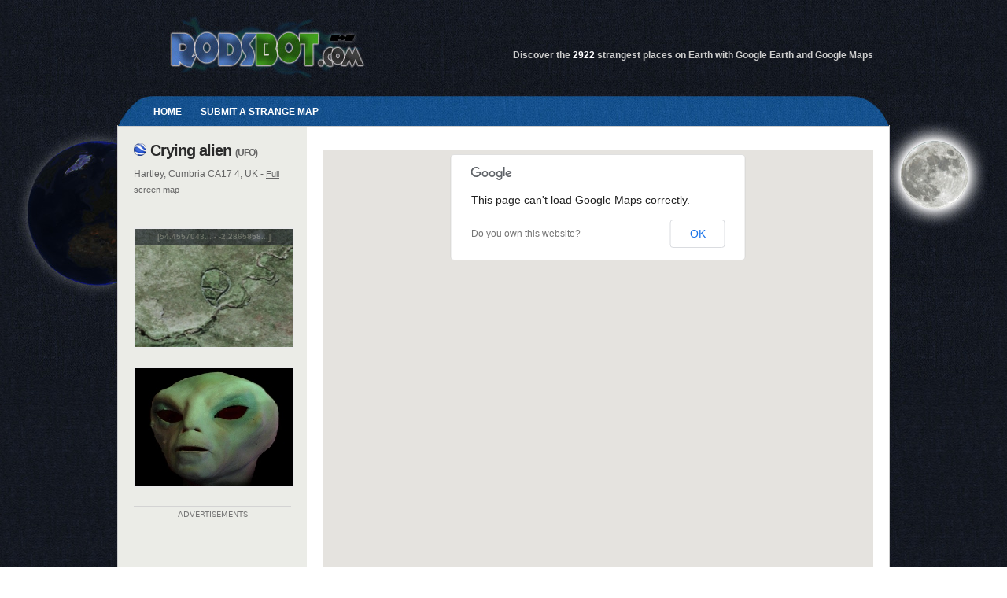

--- FILE ---
content_type: text/html; charset=UTF-8
request_url: https://www.rodsbot.com/?c=1558
body_size: 3073
content:
<!DOCTYPE html>
<html lang="en">

<head>

<title>Crying alien (UFO) - Strange Google Earth maps ∴</title>

<meta http-equiv="content-type" content="text/html;charset=utf-8" />
<link rel="Shortcut Icon" type="image/ico" href="images/favicon.html">

<meta name="description" content="Hartley, Cumbria CA17 4, UK (54.455704337828934,-2.2865858674049377)" />

<link rel="stylesheet" href="images_nav/css/style.css" type="text/css" />
<link rel="stylesheet" href="images_nav/css/reset.css" type="text/css" media="screen" />
<link rel="stylesheet" href="images_nav/css/type.css" type="text/css" media="screen" />

<!--[if lt IE 7]><link rel="stylesheet" href="images_nav/sn/css/ie6.css" type="text/css" media="screen" /><![endif]-->
<!--[if lt IE 7]><script type="text/javascript" src="images_nav/sn/js/unitpngfix.js"></script><![endif]-->

<script src="images_nav/js/html5.js"></script>
<script src="images_nav/js/jquery-1.3.2.js"></script>
<script src="images_nav/js/jquery.cycle.all.min.js"></script>
<script src="images_nav/js/jquery.scrollTo-1.4.2-min.html"></script>	



<script>

function onAfter() {

    $('#output').html("Current anchor: " + this.href);

}


$(document).ready(function() {
    $('.slideshow').cycle({ 
        fx:     'fade', 
        delay:  5000,
		timeout:   6000,
        speed:	1000,
        next:   '#next2', 
        prev:   '#prev2',
		after:   onAfter,
		before:     function() {
            $('#caption').html(this.alt);
        }
    }); 
});


function NewsMaFonctionAjax(email)
{
  var OAjax;
  if (window.XMLHttpRequest) OAjax = new XMLHttpRequest();
  else if (window.ActiveXObject) OAjax = new ActiveXObject('Microsoft.XMLHTTP');
  OAjax.open('POST',"NewsMaPageDeRequPHP.php",true);
  OAjax.onreadystatechange = function()
  {
      if (OAjax.readyState == 4 && OAjax.status==200)
      {
          if (document.getElementById)
          {   
              if (OAjax.responseText =='true') { /* OK */
                    document.getElementById('msgnewsletter').innerHTML='<font color="#027002">'+OAjax.responseText+'</font>';
              }
			  else{                             /* PAS OK */
                    document.getElementById('msgnewsletter').innerHTML='<font color="#bc0000">'+OAjax.responseText+'</font>';
              }
          }     
      }
  }
  OAjax.setRequestHeader("Content-Type", "application/x-www-form-urlencoded; charset=UTF-8");
  OAjax.send('email='+email);  
}


</script>



<script src="https://maps.googleapis.com/maps/api/js?v=3.exp&sensor=false"></script>

<script src="https://maps.googleapis.com/maps/api/js?sensor=false&libraries=weather,places,adsense"></script>

<script type="text/javascript">
	
var map;
function initialize() {
  var mapOptions = {
    zoom: 18,
    center: new google.maps.LatLng(54.455704337828934, -2.2865858674049377),
    mapTypeId: google.maps.MapTypeId.HYBRID
  };
  map = new google.maps.Map(document.getElementById('map-canvas'),
      mapOptions);
	  
	  
    <!-- Start search function -->
	var input = document.getElementById('searchTextField');
	var autocomplete = new google.maps.places.Autocomplete(input);

	autocomplete.bindTo('bounds', map);

	var infowindow = new google.maps.InfoWindow();
	var marker = new google.maps.Marker({
	  map: map
	});

	google.maps.event.addListener(autocomplete, 'place_changed', function() {
	  infowindow.close();
	  var place = autocomplete.getPlace();
	  if (place.geometry.viewport) {
	    map.fitBounds(place.geometry.viewport);
	  } else {
	    map.setCenter(place.geometry.location);
	    map.setZoom(17); 
	  }

	  var image = new google.maps.MarkerImage(
	      place.icon,
	      new google.maps.Size(71, 71),
	      new google.maps.Point(0, 0),
	      new google.maps.Point(17, 34),
	      new google.maps.Size(35, 35));
	  marker.setIcon(image);
	  marker.setPosition(place.geometry.location);

	  var address = '';
	  if (place.address_components) {
	    address = [(place.address_components[0] &&
			place.address_components[0].short_name || ''),
		       (place.address_components[1] &&
			place.address_components[1].short_name || ''),
		       (place.address_components[2] &&
			place.address_components[2].short_name || '')
		      ].join(' ');
	  }

	 /* infowindow.setContent('<div>.<br>');*/
	  infowindow.open(map, marker);
	});
	// Sets a listener on a radio button to change the filter type on Places
	// Autocomplete.
	function setupClickListener(id, types) {
	  var radioButton = document.getElementById(id);
	  google.maps.event.addDomListener(radioButton, 'click', function() {
	    autocomplete.setTypes(types);
	  });
	}

	setupClickListener('changetype-all', []);
	<!-- End search function -->
	  
	  
}

google.maps.event.addDomListener(window, 'load', initialize);

</script>
<!-- COMMENTS -->
<link type="text/css" rel="stylesheet" href="comments/css/style.css" />
<script src="comments/js/common.js" type="text/javascript"></script>
<script src="comments/js/mootools.js" type="text/javascript"></script>


<script type="text/javascript">

  var _gaq = _gaq || [];
  _gaq.push(['_setAccount', 'UA-325972-7']);
  _gaq.push(['_trackPageview']);

  (function() {
    var ga = document.createElement('script'); ga.type = 'text/javascript'; ga.async = true;
    ga.src = ('https:' == document.location.protocol ? 'https://ssl' : 'http://www') + '.google-analytics.com/ga.js';
    var s = document.getElementsByTagName('script')[0]; s.parentNode.insertBefore(ga, s);
  })();

</script>
	
<script async src="https://fundingchoicesmessages.google.com/i/pub-3091073464800366?ers=1" nonce="3KJh4lYpqmz9FMiJQQloKw"></script><script nonce="3KJh4lYpqmz9FMiJQQloKw">(function() {function signalGooglefcPresent() {if (!window.frames['googlefcPresent']) {if (document.body) {const iframe = document.createElement('iframe'); iframe.style = 'width: 0; height: 0; border: none; z-index: -1000; left: -1000px; top: -1000px;'; iframe.style.display = 'none'; iframe.name = 'googlefcPresent'; document.body.appendChild(iframe);} else {setTimeout(signalGooglefcPresent, 0);}}}signalGooglefcPresent();})();</script>
	
<script async src="https://pagead2.googlesyndication.com/pagead/js/adsbygoogle.js?client=ca-pub-3091073464800366" crossorigin="anonymous"></script>
	
</head>

<body class="body5" onLoad="ACS_init();" style="height:600px;margin:0">
                
<header id='header'>
    
  <p class='tag'>Discover the <span class="total">2922</span> strangest places on Earth with Google Earth and Google Maps</p>
    
</header>

<nav class='menu'>
                                
                  <ul>
                  	<li><a href='/'>Home</a></li>
                  	<li><a href='mailto:contact@rodsbot.com?subject=I have a strange Google Earth / Google Map to show !'>Submit a strange map</a></li>
                  </ul>
                                
</nav>
                
<div id="container">
                 
    <div id="wrapper">
                                
        <section id='content_left'>

			<h1><a href="kml.php?id=1558"><img src="images_nav/images/google-earth.png" alt="See this map (Crying alien) on Google Earth (kml file)" title="See this map (Crying alien) on Google Earth (kml file)" width="16" height="16" align="absmiddle"></a> Crying alien <span class="vue_sous_title">(<a href="?cat=ufo">UFO</a>)</span></h1>
				<p>Hartley, Cumbria CA17 4, UK - <span class="fullscreen"><a href="/maps.php?id=1558" target="_blank">Full screen map</a><span><br>
				<!-- AddThis Button BEGIN -->
<div class="addthis_toolbox addthis_default_style ">
<a class="addthis_button_facebook_like" fb:like:layout="button_count"></a>
<a class="addthis_button_tweet"></a>
<a class="addthis_button_google_plusone" g:plusone:size="medium"></a>
<a class="addthis_counter addthis_pill_style"></a>
</div>
<script type="text/javascript" src="https://s7.addthis.com/js/250/addthis_widget.js#pubid=ra-4d7a972c28fabbd9"></script>
<!-- AddThis Button END -->
				<p>
				
				<div id="apDiv_vue"><span class="latlon">[54.4557043... - -2.2865858...]</span></div>
				<a href="images_maps_cache/1558-map-cache.jpg" target="_blank"><img src='images_maps/1558-map.jpg' alt='Crying alien (UFO) - cache image' title='Crying alien (UFO) - cache image' width='200' height='150' class='pic1'/></a>
				<a href="images_maps_cache/1558-map-assoc.jpg" target="_blank" alt="Crying alien (UFO) - similarity image" title="Crying alien (UFO) - similarity image"><img src="images_maps_cache/1558-map-assoc_200x150.jpg" alt="Crying alien (UFO) - similarity" width="200" height="150" class="pic1"/></a><div align="center">
				<div class="annonce_text">Advertisements</div>
				<!-- Rods_160x600 -->
<ins class="adsbygoogle"
     style="display:inline-block;width:160px;height:600px"
     data-ad-client="ca-pub-3091073464800366"
     data-ad-slot="6375927665"></ins>
<script>
     (adsbygoogle = window.adsbygoogle || []).push({});
</script>			
            
        </section>

	<section id='content_right'>
        
                
                <div class='col_divide'></div>
 				<div id="map-canvas" style="width:100%; height:600px; margin:0px; top:0px; overflow:hidden;z-index:1"></div><span id="map-searchbar-r"><input id="searchTextField" class="map-searchbar-r-input" type="text"></span><div id="ACS_Comments_Container">


--- FILE ---
content_type: text/css
request_url: https://www.rodsbot.com/comments/css/style.css
body_size: 698
content:
@charset "utf-8";

div#ACS_Comments_Container {
  background-color:#fff;
  margin-top:20px;
}

div#ACS_Admin_Container {
  text-align:center;
}

div#ACS_Comments_Container,div#ACS_Comments_Container button,div#ACS_Comments_Container input,div#ACS_Comments_Container textarea,div#ACS_Comments_Container select,div#ACS_Admin_Container,div#ACS_Admin_Container select,div#ACS_Admin_Container input {
  font-family: "HelveticaNeue-Light", "Helvetica Neue Light", "Helvetica Neue", Helvetica, Arial, sans-serif;
  color:#777;
  font-size:12px;
}

div#ACS_Admin_Container table {
  border:1px solid #666;
}

div#ACS_Admin_Container table th {
  background-color:#666;
  color:#fff;
  text-align:left;
}

div#ACS_Admin_Container table td {
  text-align:left;
  vertical-align:top;
}

div#ACS_Admin_Container table td div {
  overflow:auto;
}

tr.ACS_Admin_colored {
  background-color:#eee;
}

div#ACS_Comments_Container a,div#ACS_Admin_Container a {
  color:rgb(229,135,18);
}

div.ACS_error_message {
  background-color:#f90;
  border:1px solid #f03;
  color:#fff;
  font-weight:bold;
  margin:10px 0 10px 0;
  padding:10px;
}

div.ACS_success_message {
  background-color:#3c6;
  border:1px solid #096;
  color:#fff;
  font-weight:bold;
  margin:10px 0 10px 0;
  padding:10px;
}

div#ACS_Comments_Container h1,div#ACS_Admin_Container h1 {
  /*color:rgb(45,130,117);*/
  color:#2a2a2a;
  font-size:16px;
  margin-bottom:15px;
}

div.ACS_Comment_FormTitle {
  margin-bottom:5px;
  margin-top:15px;
}

.ACS_Comment_Form {
  background-color:#fff;
  background-position:left top;
  background-repeat:repeat-x;
  border:1px solid #ccc;
  color:#5e5e5e;
  padding:6px 6px 6px 6px;
  width:98%;
}

.ACS_Comment_FormFocus {
  border:1px solid #888;
}

.ACS_Comment_FormError {
  border:1px solid #f44;
}

textarea.ACS_Comment_Form {
  height:150px;
}

button#ACS_newCommentSubmit {
  background-color:#fff;
  background-position:left top;
  background-repeat:repeat-x;
  border:1px solid #ccc;
  color:rgb(141,164,134);
  height:34px;
  margin-left:10px;
  padding:6px 6px 6px 6px;
}

button#ACS_newCommentSubmit img {
  border:none;
  height:14px;
  margin:0;
  padding-bottom:2px;
  vertical-align:text-bottom;
  width:14px;
}

div.ACS_Comment {
  margin-bottom:20px;
}

div.ACS_Comment img {
  left:10px;
  position:relative;
  top:18px;
}

div.ACS_Comment a {
  color:rgb(141,164,134);
}

div.ACS_Comment_Meta {
  border-bottom:1px solid #e8e7d0;
  border-top:2px solid #e8e7d0;
  overflow:hidden;
  padding:2px 0 2px 53px;
}

span.ACS_Comment_Name {
  color:rgb(229,135,18);
  font-weight:bold;
  overflow:hidden;
}

div.ACS_Comment_Body {
  background-color:#fafaf0;
  border-bottom:1px solid #e8e7d0;
  color:#444;
  min-height:50px;
  overflow:auto;
  padding:5px;
}

div.ACS_progressContainer {
  height:20px;
  margin:2px 0 5px 0;
}

div.ACS_progress{
  background-color:rgb(121,148,112);
  color:#fff;
  display:none;
  height:20px;
  overflow:hidden;
  padding-left:5px;
  text-align:center;
  width:1px;
}

img#ACS_newCommentRememberName {
  vertical-align:text-bottom;
}

div.ACS_slider {
  background-position:left top;
  background-repeat:repeat-x;
  border:1px solid #ccc;
  float:left;
  height:32px;
  padding:0;
  width:200px;
}

div.ACS_slider div.ACS_knob {
  background:rgb(229,135,18);
  height:32px;
  width:32px;
}

div.ACS_slider div.ACS_knob img {
  padding:5px 0 0 8px;
}

.ACS_lightGrey {
  color:#ccc;
}